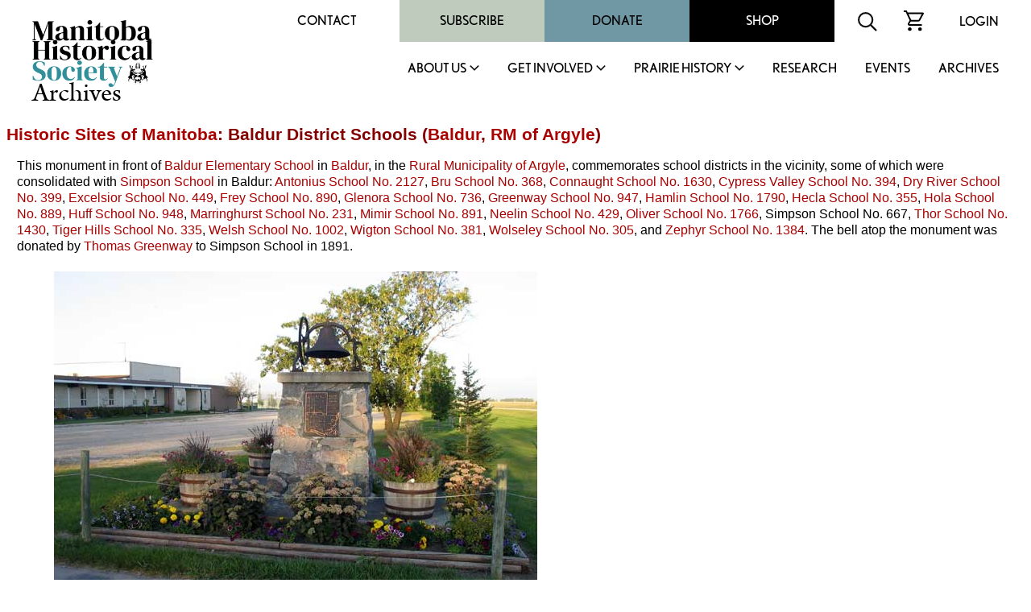

--- FILE ---
content_type: text/html
request_url: http://mhs.mb.ca/docs/sites/baldurschools.shtml
body_size: 24615
content:
<html><head>
<meta http-equiv="content-type" content="text/html;charset=iso-8859-1">
<meta name="author" content="Gordon Goldsborough">
<meta name="copyright" content="Manitoba Historical Society">
<title>Historic Sites of Manitoba: Baldur District Schools (Baldur, RM of Argyle)</title>
<link rel="stylesheet" href="/includes/styles.css">
<link rel="shortcut icon" href="/images/mhs_logo.ico">
<script src="https://ajax.googleapis.com/ajax/libs/jquery/2.2.4/jquery.min.js"></script>
<script>
<!--
function OpenWindow(URL,name,features)
{ window.open(URL,name,features); }
-->
</script>
<script>
  (function() {
    var po = document.createElement('script'); po.type = 'text/javascript'; po.async = true;
    po.src = 'https://apis.google.com/js/plusone.js';
    var s = document.getElementsByTagName('script')[0]; s.parentNode.insertBefore(po, s);
  })();
</script>
<script>
  jQuery(document).ready(function(){
    jQuery('.menu-close').click(function(){
      jQuery(this).parents().closest('.sub-menu').addClass("closed");
      
      setTimeout(function(){
        jQuery('.sub-menu').removeClass("closed");
      },500);
      
      jQuery('.sub-menu').removeClass("visible");
    });
    
    jQuery('.parent-link').click(function(e){
      jQuery('.sub-menu').removeClass("visible");
      
      e.preventDefault();
      jQuery(this).siblings('.sub-menu').addClass("visible");
      
      jQuery('.sub-menu .wrapper').hide().slideDown(600);
    });
    
    
    
    // main menu toggle
    jQuery('#bar_menu').click(function() {
      jQuery(this).toggleClass("is-active");
      
      jQuery('.header-nav').slideToggle(250);
      
    });
    
    jQuery('a.menu-trigger').click(function(){
      jQuery(this).toggleClass("active");
      
      jQuery(this).siblings(".sub-menu").slideToggle(250);
    });
    
  });  
</script>
<script src="//maps.googleapis.com/maps/api/js?key=AIzaSyAuxCaz6nne16Uhms-hTcRFqzZLp5M0iaU" type="text/javascript"></script>
<script type="text/javascript">
function initialize()
{ var latlng = new google.maps.LatLng(49.38513, -99.23856);
  var map = new google.maps.Map(document.getElementById("map_canvas"), {zoom:11, center:latlng, mapTypeId:google.maps.MapTypeId.ROADMAP});
  var marker = new google.maps.Marker({map:map, position:latlng, shadow:"icon_shadow.png", icon:"icon_monument.png", title:"Baldur District Schools"});
}
</script>
</head>
<link rel="shortcut icon" href="/images/mhs_logo.png">
<link rel="stylesheet" href="https://use.typekit.net/unb6vcs.css">
<meta name="viewport" content="width=device-width, initial-scale=1">



<!-- Google UA -->
<script src="https://www.google-analytics.com/urchin.js" type="text/javascript"></script>
<script type="text/javascript">
_uacct = "UA-3317621-1";
urchinTracker();
</script>

<!-- Google GA4 tag (gtag.js) -->
<script async src="https://www.googletagmanager.com/gtag/js?id=G-X0001SBJR7"></script>
<script>
  window.dataLayer = window.dataLayer || [];
  function gtag(){dataLayer.push(arguments);}
  gtag('js', new Date());
  gtag('config', 'G-X0001SBJR7');
</script>

<body bgcolor="white" leftmargin=0 topmargin=0 marginwidth=0 marginheight=0 onLoad="initialize()" id="top">
<! body bgcolor="orange" leftmargin=0 topmargin=0 marginwidth=0 marginheight=0 onLoad="initialize()" id="top">

<header id="masthead" class="site-header alignfull">
  <div class="wrapper">
    <div class="site-branding">
      <a href="https://mhs.mb.ca/docs">
        <img src="/images/MHS_Logo.png" alt="Manitoba Historical Society" />
        <span class="has-black-color">Archives</span>
      </a>
    </div><!-- .site-branding -->
    <button class="c-hamburger c-hamburger--htx mobile" id="bar_menu">
      <span>toggle menu</span>
    </button>
    <div class="header-nav">
      <div class="top-menu desktop">
        <div id="secondary-navigation">
          <div class="menu-secondary-menu-container">
            <ul id="secondary-menu" class="menu">
              <li id="menu-item-65" class="menu-item menu-item-type-post_type menu-item-object-page menu-item-65"><a href="https://mhs.ca/contact/">Contact</a></li>
              <li id="menu-item-5702" class="menu-item menu-item-type-taxonomy menu-item-object-product_cat menu-item-5702"><a href="https://mhs.ca/product-category/membership/">Subscribe</a></li>
              <li id="menu-item-66" class="menu-item menu-item-type-post_type menu-item-object-page menu-item-66"><a href="https://mhs.ca/get-involved/donate/">Donate</a></li>
              <li id="menu-item-67" class="menu-item menu-item-type-post_type menu-item-object-page menu-item-67"><a href="https://mhs.ca/shop/">Shop</a></li>
            </ul>
          </div>
          <div class="menu-icon">
            <form name=search action="https://www.mhs.mb.ca/searchresults.shtml" id="searchform">
              <input type="hidden" name="cx" value="010615179535509863828:7zow4hyr79w" />
              <input type="hidden" name="cof" value="FORID:11" />
              
              <input type="text" name="q" size="32" id="s" tabindex="1" placeholder="Search MHS Archives" />
              <input id="searchsubmit" type="image" src="/images/icon-search.svg" name="sa" alt="Search" class="button" />
            </form>
          </div>
          <div class="menu-icon">
            <a href="https://mhs.ca/cart"><img src="/images/icon-cart.svg" alt="shopping cart icon" /></a>
          </div>
          <div class="menu-icon">
              <a href="https://mhs.ca/login">Login</a>
          </div>
        </div>
      </div>
      <nav id="site-navigation" class="main-navigation">
        
        <ul id="primary-menu" class="menu nav-menu" aria-expanded="false">
        <li class="menu-item parent-item">
          <a href="https://mhs.ca/about-us/" class="parent-link">About Us</a>
                            <a href="javascript:void(0)" class="mobile menu-trigger"></a>
            <div class="sub-menu">
              <div class="background"></div>
              <div class="menu-title-background"></div>
              <div class="wrapper">
                <div class="menu-title">About Us</div>
                <ul>
                    <li class="menu-item">
                      <a href="https://mhs.ca/about-us/">About Us</a>
                    </li>
                    <li class="menu-item">
                      <a href="https://mhs.ca/about-us/governance/">Governance</a>
                    </li>
                    <li class="menu-item">
                      <a href="https://mhs.ca/about-us/annual-reports/">Annual Reports</a>
                    </li>
                    <li class="menu-item">
                      <a href="https://mhs.ca/about-us/annual-general-meeting/">Annual General Meeting</a>
                    </li>
                    <li class="menu-item">
                      <a href="https://mhs.ca/about-us/our-blog/">Our Blog</a>
                    </li>
                    <li class="menu-item">
                      <a href="https://mhs.ca/about-us/newsletter/">Newsletter</a>
                    </li>
                    <li class="menu-item">
                      <a href="https://mhs.ca/awards/">Awards</a>
                    </li>
                </ul>
                <a href="javascript:void(0);" class="menu-close">X</a>
              </div>
            </div>
        </li>
        <li class="menu-item parent-item">
          <a href="https://mhs.ca/get-involved/" class="parent-link">Get Involved</a>
                            <a href="javascript:void(0)" class="mobile menu-trigger"></a>
            <div class="sub-menu">
              <div class="background"></div>
              <div class="menu-title-background"></div>
              <div class="wrapper">
                <div class="menu-title">Get Involved</div>
                <ul>
                  <li class="menu-item">
                      <a href="https://mhs.ca/get-involved/">Get Involved</a>
                  </li>
                  <li class="menu-item">
                      <a href="https://mhs.ca/get-involved/donate/">Donate</a>
                  </li>
                  <li class="menu-item">
                      <a href="https://mhs.ca/get-involved/become-a-member/">Become A Member</a>
                  </li>
                  <li class="menu-item">
                      <a href="https://mhs.ca/get-involved/research/">Research &amp; Volunteer</a>
                  </li>
                  <li class="menu-item">
                      <a href="https://mhs.ca/get-involved/advocating-for-heritage/">Advocating for Heritage</a>
                  </li>
                </ul>
                <a href="javascript:void(0);" class="menu-close">X</a>
              </div>
            </div>
        </li>
        <li class="menu-item parent-item">
          <a href="https://mhs.ca/prairie-history/" class="parent-link">Prairie History</a>
                            <a href="javascript:void(0)" class="mobile menu-trigger"></a>
            <div class="sub-menu">
              <div class="background"></div>
              <div class="menu-title-background"></div>
              <div class="wrapper">
                <div class="menu-title">Prairie History</div>
                <ul>
                  <li class="menu-item">
                      <a href="https://mhs.ca/prairie-history">Prairie History</a>
                  </li>
                  <li class="menu-item">
                      <a href="https://mhs.ca/prairie-history/past-issues/">Past Issues</a>
                  </li>
                  <li class="menu-item">
                      <a href="https://mhs.ca/prairie-history/contributor-guidelines/">Contributor Guidelines</a>
                  </li>
                  <li class="menu-item">
                      <a href="https://mhs.ca/prairie-history/editorial-team/">Editorial Team</a>
                  </li>
                  <li class="menu-item">
                      <a href="https://mhs.ca/prairie-history/letters-to-the-editor/">Letters to the Editor</a>
                  </li>
                  <li class="menu-item">
                      <a href="https://mhs.ca/research-archives/manitoba-history/">Manitoba History</a>
                  </li>
                </ul>
                <a href="javascript:void(0);" class="menu-close">X</a>
              </div>
            </div>
        </li>
        <li class="menu-item">
              <a href="https://mhs.ca/research/">Research</a>
                            </li><li class="menu-item">
        <li class="menu-item">
              <a href="https://mhs.ca/events/">Events</a>
                            </li><li class="menu-item">
              <a href="https://www.mhs.mb.ca/docs/">Archives</a>
                            </li>					</ul>
          <div class="top-menu mobile">
                      <div class="secondary-navigation">
                        <div class="menu-secondary-menu-container"><ul id="menu-secondary-menu" class="menu"><li class="menu-item menu-item-type-post_type menu-item-object-page menu-item-65"><a href="https://www.mhs.ca/contact/">Contact</a></li>
          <li class="menu-item menu-item-type-taxonomy menu-item-object-product_cat menu-item-5702"><a href="https://www.mhs.ca/product-category/membership/">Subscribe</a></li>
          <li class="menu-item menu-item-type-post_type menu-item-object-page menu-item-66"><a href="https://www.mhs.ca/get-involved/donate/">Donate</a></li>
          <li class="menu-item menu-item-type-post_type menu-item-object-page menu-item-67"><a href="https://www.mhs.ca/shop/">Shop</a></li>
          </ul></div>							<div class="menu-icon">
                          <form name=search action="https://www.mhs.mb.ca/searchresults.shtml" id="searchform">
                            <input type="hidden" name="cx" value="010615179535509863828:7zow4hyr79w" />
                            <input type="hidden" name="cof" value="FORID:11" />
                            
                            <input type="text" name="q" size="32" id="s" tabindex="1" />
                            <input id="searchsubmit" type="image" src="/images/icon-search.svg" name="sa" alt="Search" class="button" />
                          </form>
                        </div>
                        <div class="menu-icon">
                          <a href="/cart"><img src="https://www.mhs.ca/wp-content/themes/mhs/img/icon-cart.svg" alt="shopping cart icon"></a>
                        </div>
                        <div class="menu-icon">
                          <a href="/login">Login</a>    
                        </div>
                      </div>
                    </div>
      </nav><!-- #site-navigation -->
      <div class="clear"></div>
    </div>
  </div>
</header><!-- #masthead -->
<div class="content-container">

<h1><a href="index.shtml">Historic Sites of Manitoba</a>: Baldur District Schools (<a href="../municipalities/baldur.shtml">Baldur</a>, <a href="../municipalities/argyle.shtml">RM of Argyle</a>)</h1>
<p>This monument in front of <a href="/docs/sites/baldurschool2.shtml">Baldur Elementary School</a> in <a href="../municipalities/baldur.shtml">Baldur</a>, in the <a href="../municipalities/argyle.shtml">Rural Municipality of Argyle</a>, commemorates  school districts in the vicinity, some of which were consolidated with <a href="baldurschool.shtml">Simpson School</a> in Baldur: <a href="/docs/sites/antoniusschool.shtml">Antonius School No. 2127</a>, <a href="bruschool.shtml">Bru School No. 368</a>, <a href="connaughtschool.shtml">Connaught School No. 1630</a>, <a href="cypressvalleyschool.shtml">Cypress Valley School No. 394</a>, <a href="dryriverschool.shtml">Dry River School No. 399</a>, <a href="excelsiorschool.shtml">Excelsior School No. 449</a>, <a href="/docs/sites/freyschool.shtml">Frey School No. 890</a>, <a href="glenoraschool.shtml">Glenora School No. 736</a>, <a href="greenwayschool1.shtml">Greenway School No. 947</a>, <a href="/docs/sites/hamlinschool.shtml">Hamlin School No. 1790</a>, <a href="heclaschool.shtml">Hecla School No. 355</a>, <a href="holaschool.shtml">Hola School No. 889</a>, <a href="huffschool.shtml">Huff School No. 948</a>, <a href="marringhurstschool.shtml">Marringhurst School No. 231</a>, <a href="/docs/sites/mimirschool.shtml">Mimir School No. 891</a>, <a href="neelinschool.shtml">Neelin School No. 429</a>, <a href="oliverschool.shtml">Oliver School No. 1766</a>, Simpson School No. 667, <a href="thorschool.shtml">Thor School No. 1430</a>, <a href="tigerhillsschool.shtml">Tiger Hills School No. 335</a>, <a href="welshschool.shtml">Welsh School No. 1002</a>, <a href="wigtonschool.shtml">Wigton School No. 381</a>, <a href="wolseleyschool.shtml">Wolseley School No. 305</a>, and <a href="zephyrschool.shtml">Zephyr School No. 1384</a>. The bell atop the monument was donated by <a href="../people/greenway_t.shtml">Thomas Greenway</a> to Simpson School in 1891.</p>
<blockquote>
<table width="650" border="0" cellpadding="5" cellspacing="0">
<tr align="center">
<td><p><img src="images/baldurschools1.jpg" alt="Baldur district schools commemorative monument" width="600" height="450" title="Baldur district schools commemorative monument"></p>
<p><strong>Baldur district schools commemorative monument</strong> (August 2010)<br><em>Source:</em> <a href="../people/goldsborough_lg.shtml">Gordon Goldsborough</a></p>
<p><img src="images/baldurschools2.jpg" alt="Baldur district schools commemorative monument" width="450" height="600" title="Baldur district schools commemorative monument"></p>
<p><strong>Baldur district schools commemorative monument</strong> (September 2024)<br>
<em>Source:</em> <a href="../people/penner_g.shtml">George Penner</a></p>
<p><div id="map_canvas" style="width: 600px; height: 450px"></div></p>
<p>Site Coordinates (lat/long): <a href="https://maps.google.com?q=N49.38513, W99.23856" target="_blank">N49.38513, W99.23856</a><br>denoted by symbol on the map above</p>
</td>
</tr>
</table>
</blockquote>
<p>See also:</p>
<blockquote>
<p>Historic Sites of Manitoba: <a href="baldurschool.shtml">Baldur School No. 667</a> (Baldur, RM of Argyle)</p>
<p>Historic Sites of Manitoba: <a href="/docs/sites/baldurschool2.shtml">Baldur Elementary School</a> (Baldur, RM of Argyle)</p>
</blockquote>
<h2 id="sources">Sources:</h2>
<p><em>One Hundred Years in the History of the Rural Schools of Manitoba: Their Formation, Reorganization and Dissolution (1871-1971)</em> by <a href="../people/perfect_mb.shtml">Mary B. Perfect</a>, MEd thesis, University of Manitoba, April 1978.</p>

<p>We thank <a href="../people/penner_g.shtml">George Penner</a> for providing additional information used here.</p>
<p>This page was  prepared by <a href="../people/goldsborough_lg.shtml">Gordon Goldsborough</a>.</p>

<p><em>Page revised: 10 September 2024</em></p>
<blockquote>
<table width="90%" border=0 cellpadding="5" cellspacing="0">
<tr><td>
<table width=100%><tr><td width=33% align="right" valign="middle"><a href="https://www.apple.com/ca/app-store/" target="_blank"><img src="../../images/AppleAppStore.png" alt="Download the iOS version of MHS InSite" width="200" height="60" title="Download the iOS version of MHS InSite"/></a></td><td width=33% align="center" valign="top"><a href="insite.shtml"><img src="../../images/InSite2.png" alt="MHS InSite: Historic Sites in your pocket" width="300" height="140" title="MHS InSite: Historic Sites in your pocket"/></a></td><td width=33% valign="middle"><a href="https://play.google.com/store/apps/details?id=com.TichonTechnologies.manitobahistoricalsocietyapp" target="_blank"><img src="../../images/GooglePlay.png" alt="Download the Android version of MHS InSite" width="200" height="60" title="Download the Android version of MHS InSite"/></a></td></tr></table>
</td></tr>
<tr><td>
<table width="100%" border=0 cellpadding="15" cellspacing="0" bgcolor="#cbc2cc">
<tr>
<td valign="top"><a href="index.shtml"><img src="/docs/sites/icon.gif" width="100" height="200" border="0" /></a></td>
<td valign="top"><h1>Historic Sites of Manitoba</h1>
<p>This is a collection of   historic sites in Manitoba compiled by the <a href="/docs/organization/manitobahistoricalsociety.shtml">Manitoba Historical Society</a>. The information is offered for historical interest only.</p>
<p id="search"><a href="/docs/sites/search.shtml">SEARCH the collection</a></p>
<p>Browse lists of:<br />
<a href="/docs/sites/index_museums.shtml">Museums/Archives</a> | <a href="/docs/sites/index_buildings.shtml">Buildings</a> | <a href="/docs/sites/index_monuments.shtml">Monuments</a> | <a href="/docs/sites/index_cemeteries.shtml">Cemeteries</a> | <a href="/docs/sites/index_locations.shtml">Locations</a> | <a href="/docs/sites/index_other.shtml">Other</a></p>
<p>Inclusion in this collection does not confer special status or protection. Official heritage designation may only come from municipal, provincial, or federal governments. Some sites are on private property and permission to visit must be secured from the owner.</p>
<p>Site information is provided by the Manitoba Historical Society as a free public service only for non-commercial purposes.</p></td>
</tr>
<tr>
<td colspan="2" valign="top"><table width="100%" align="center" cellpadding="0" cellspacing="0">
<tr>
<td colspan="2" valign="top"><hr></td>
</tr>
<tr><td valign="middle">
<p align="center">Send corrections and additions to this page<br>
to the MHS Webmaster at <a href="&#109;&#97;&#105;&#108;&#116;&#111;&#58;&#119;&#101;&#98;&#109;&#97;&#115;&#116;&#101;&#114;&#64;&#109;&#104;&#115;&#46;&#109;&#98;&#46;&#99;&#97;">&#119;&#101;&#98;&#109;&#97;&#115;&#116;&#101;&#114;&#64;&#109;&#104;&#115;&#46;&#109;&#98;&#46;&#99;&#97;</a>.</p>
<p align="center"><a href="/docs/sites/tips.shtml">Search Tips</a> | <a href="/docs/sites/submit.shtml">Suggest an Historic Site</a> | <a href="/docs/sites/questions.shtml">FAQ</a></p></td>
<td align="center" valign="middle" bgcolor="white"><p><font size="+1"><strong>Help us keep history alive!</strong></font>
<form action="https://www.paypal.com/cgi-bin/webscr" method="post" target="_top">
<input type="hidden" name="cmd" value="_s-xclick">
<input type="hidden" name="hosted_button_id" value="R4YKHDSBTJCNS">
<input type="image" src="https://www.paypalobjects.com/en_US/i/btn/btn_donateCC_LG.gif" border="0" name="submit" alt="PayPal - The safer, easier way to pay online!">
<img alt="" border="0" src="https://www.paypalobjects.com/en_US/i/scr/pixel.gif" width="1" height="1">
</form>

</td>
</tr></table>
</td>
</tr>
</table>
</td></tr></table>
</blockquote>

</td>
</tr>
<tr>
<td valign="top" colspan=3>
</div>
<footer id="colophon" class="site-footer" role="contentinfo">
		<div class="upper-footer has-black-background-color alignfull">
			<div class="wrapper">
				<div class="reconcilation-statement">
					<h2>RECONCILIATION STATEMENT</h2>
					<div class="statement">
						<p>The Manitoba Historical Society recognizes the role that we, as an organization, can play in supporting the calls to action made by the National Commission for Truth and Reconciliation. We also understand that before real change can happen, the truth must be revealed, and only then can we make the path clear for reconciliation. Our organization is committed to help educate, support, preserve, and promote Indigenous, First Nations, M&eacute;tis, and Inuit histories, traditions, languages, and culture through our publications and online resources. We can help to address the systemic racism, discrimination, and marginalization that has been experienced by Indigenous communities in Canada.</p>
<p>The Manitoba Historical Society office is located on original lands of Anishinaabeg, Cree, Oji-Cree, Dakota, and Dene peoples, and on the National Homeland of the Red River M&eacute;tis. We respect the Treaties that were made on these territories, we acknowledge the harms and mistakes of the past, and we dedicate ourselves to move forward in partnership with Indigenous communities in a spirit of reconciliation and collaboration.</p>
					</div>
				</div>
				<div class="footer-menu has-white-color">
					<div class="menu-footer-menu-container"><ul id="footer-menu" class="menu"><li id="menu-item-112" class="menu-item menu-item-type-post_type menu-item-object-page menu-item-112"><a href="https://mhs.ca/terms-conditions/">Terms &amp; Conditions</a></li>
<li id="menu-item-111" class="menu-item menu-item-type-post_type menu-item-object-page menu-item-111"><a href="https://mhs.ca/about-us/faqs/">FAQS</a></li>
<li id="menu-item-113" class="menu-item menu-item-type-post_type menu-item-object-page menu-item-113"><a href="https://mhs.ca/get-involved/donate/">Donate</a></li>
<li id="menu-item-5701" class="menu-item menu-item-type-taxonomy menu-item-object-product_cat menu-item-5701"><a href="https://mhs.ca/product-category/membership/">Join / Subscribe</a></li>
</ul></div>				</div>
				<div class="follow-us">
					<h2>FOLLOW US</h2>
					<div class="social-links has-white-color">
						<a class="link" target="_blank" href="https://x.com/manitobahistory"><img src="/images/x.png" alt="X" title="X"></a>
						<a class="link" target="_blank" href="https://www.youtube.com/c/ManitobaHistoricalSociety/videos"><img src="/images/youtube.svg" alt="YouTube" title="YouTube"></a>
						<a class="link" target="_blank" href="https://www.instagram.com/manitobahistory/"><img src="/images/instagram.svg" alt="Instagram" title="Instagram"></a>
						<a class="link" target="_blank" href="https://www.facebook.com/groups/manitobahistory"><img src="/images/facebook-f.svg" alt="Facebook" title="Facebook"></a>
						<a class="link" target="_blank" href="https://www.tiktok.com/@manitobahistory"><img src="/images/tiktok.svg" alt="TikTok" title="TikTok"></a>
					</div>
											
					<div class="registration">BN: 122814601RR0001</div>
				</div>
			</div>
		</div>
		<div class="alignfull">
			<div class="site-info has-black-color">
				Copyright &copy; 2026 Manitoba Historical Society &middot; <a href="https://mhs.ca/privacy-policy">PRIVACY POLICY</a> &middot; <a href="https://mhs.ca/terms-conditions">TERMS</a> 
			</div><!-- .site-info -->
		</div>
	</footer>
</table>
</body>

</html>


--- FILE ---
content_type: image/svg+xml
request_url: http://mhs.mb.ca/images/icon-search.svg
body_size: 583
content:
<svg xmlns="http://www.w3.org/2000/svg" width="22.414" height="22.414" viewBox="0 0 22.414 22.414">
  <g id="search" transform="translate(-1238.843 -14.843)">
    <g id="Ellipse_345" data-name="Ellipse 345" transform="translate(1238.843 14.843)" fill="#fff" stroke="#0f0f0e" stroke-width="2">
      <circle cx="9" cy="9" r="9" stroke="none"/>
      <circle cx="9" cy="9" r="8" fill="none"/>
    </g>
    <line id="Line_354" data-name="Line 354" x2="6" y2="6" transform="translate(1253.843 29.843)" fill="none" stroke="#0f0f0e" stroke-linecap="round" stroke-width="2"/>
  </g>
</svg>
